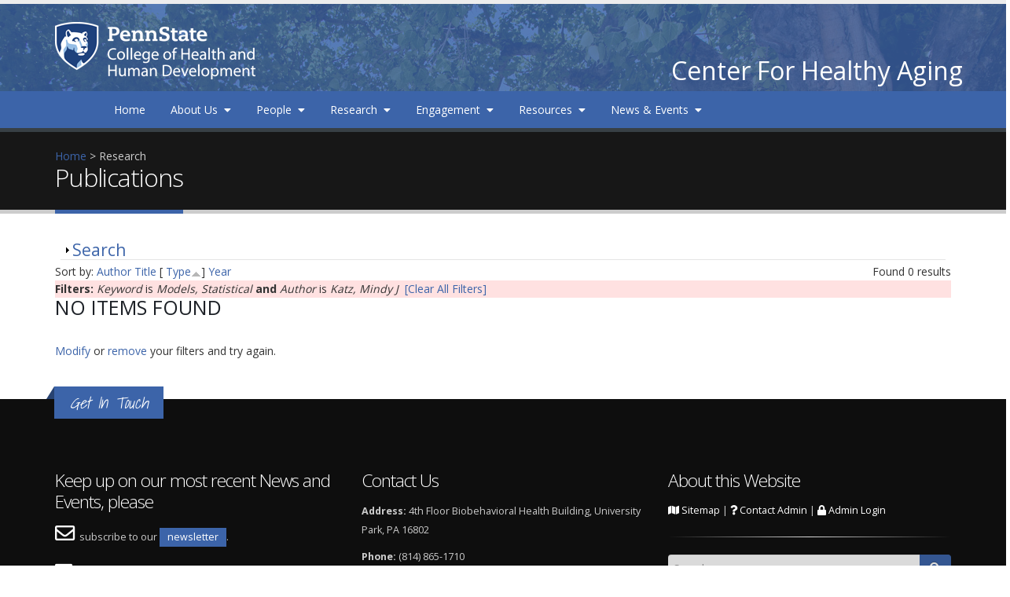

--- FILE ---
content_type: application/javascript
request_url: https://healthyaging.psu.edu/sites/all/themes/Porto/js/theme.init.js?szkgb4
body_size: 10884
content:
// Commom Plugins
(function($) {

    'use strict';

    // Scroll to Top Button.
    if (typeof theme.PluginScrollToTop !== 'undefined') {
        theme.PluginScrollToTop.initialize();
    }

    // Tooltips
    if ($.isFunction($.fn['tooltip'])) {
        $('[data-tooltip]:not(.manual), [data-plugin-tooltip]:not(.manual)').tooltip();
    }

    // Popover
    if ($.isFunction($.fn['popover'])) {
        $(function() {
            $('[data-plugin-popover]:not(.manual)').each(function() {
                var $this = $(this),
                    opts;

                var pluginOptions = $this.data('plugin-options');
                if (pluginOptions)
                    opts = pluginOptions;

                $this.popover(opts);
            });
        });
    }

    // Validations
    if (typeof theme.PluginValidation !== 'undefined') {
        theme.PluginValidation.initialize();
    }


    // Match Height
    if ($.isFunction($.fn['matchHeight'])) {

        $('.match-height').matchHeight();

        // Featured Boxes
        $('.featured-boxes .featured-box').matchHeight();

        // Featured Box Full
        $('.featured-box-full').matchHeight();

    }

}).apply(this, [jQuery]);

// Animate
(function($) {

    'use strict';

    if ($.isFunction($.fn['themePluginAnimate'])) {

        $(function() {
            $('[data-appear-animation]').each(function() {
                var $this = $(this),
                    opts;

                var pluginOptions = $this.data('plugin-options');
                if (pluginOptions)
                    opts = pluginOptions;

                $this.themePluginAnimate(opts);
            });
        });

    }

}).apply(this, [jQuery]);

// Carousel
(function($) {

    'use strict';

    if ($.isFunction($.fn['themePluginCarousel'])) {

        $(function() {
            $('[data-plugin-carousel]:not(.manual), .owl-carousel:not(.manual)').each(function() {
                var $this = $(this),
                    opts;

                var pluginOptions = $this.data('plugin-options');
                if (pluginOptions)
                    opts = pluginOptions;

                $this.themePluginCarousel(opts);
            });
        });

    }

}).apply(this, [jQuery]);

// Chart.Circular
(function($) {

    'use strict';

    if ($.isFunction($.fn['themePluginChartCircular'])) {

        $(function() {
            $('[data-plugin-chart-circular]:not(.manual), .circular-bar-chart:not(.manual)').each(function() {
                var $this = $(this),
                    opts;

                var pluginOptions = $this.data('plugin-options');
                if (pluginOptions)
                    opts = pluginOptions;

                $this.themePluginChartCircular(opts);
            });
        });

    }

}).apply(this, [jQuery]);

// Counter
(function($) {

    'use strict';

    if ($.isFunction($.fn['themePluginCounter'])) {

        $(function() {
            $('[data-plugin-counter]:not(.manual), .counters [data-to]').each(function() {
                var $this = $(this),
                    opts;

                var pluginOptions = $this.data('plugin-options');
                if (pluginOptions)
                    opts = pluginOptions;

                $this.themePluginCounter(opts);
            });
        });

    }

}).apply(this, [jQuery]);

// Lazy Load
(function($) {

    'use strict';

    if ($.isFunction($.fn['themePluginLazyLoad'])) {

        $(function() {
            $('[data-plugin-lazyload]:not(.manual)').each(function() {
                var $this = $(this),
                    opts;

                var pluginOptions = $this.data('plugin-options');
                if (pluginOptions)
                    opts = pluginOptions;

                $this.themePluginLazyLoad(opts);
            });
        });

    }

}).apply(this, [jQuery]);

// Lightbox
(function($) {

    'use strict';

    if ($.isFunction($.fn['themePluginLightbox'])) {

        $(function() {
            $('[data-plugin-lightbox]:not(.manual), .lightbox:not(.manual)').each(function() {
                var $this = $(this),
                    opts;

                var pluginOptions = $this.data('plugin-options');
                if (pluginOptions)
                    opts = pluginOptions;

                $this.themePluginLightbox(opts);
            });
        });

    }

}).apply(this, [jQuery]);

// Masonry
(function($) {

    'use strict';

    if ($.isFunction($.fn['themePluginMasonry'])) {

        $(function() {
            $('[data-plugin-masonry]:not(.manual)').each(function() {
                var $this = $(this),
                    opts;

                var pluginOptions = $this.data('plugin-options');
                if (pluginOptions)
                    opts = pluginOptions;

                $this.themePluginMasonry(opts);
            });
        });

    }

}).apply(this, [jQuery]);

// Match Height
(function($) {

    'use strict';

    if ($.isFunction($.fn['themePluginMatchHeight'])) {

        $(function() {
            $('[data-plugin-match-height]:not(.manual)').each(function() {
                var $this = $(this),
                    opts;

                var pluginOptions = $this.data('plugin-options');
                if (pluginOptions)
                    opts = pluginOptions;

                $this.themePluginMatchHeight(opts);
            });
        });

    }

}).apply(this, [jQuery]);

// Parallax
(function($) {

    'use strict';

    if ($.isFunction($.fn['themePluginParallax'])) {

        $(function() {
            $('[data-plugin-parallax]:not(.manual)').each(function() {
                var $this = $(this),
                    opts;

                var pluginOptions = $this.data('plugin-options');
                if (pluginOptions)
                    opts = pluginOptions;

                $this.themePluginParallax(opts);
            });
        });

    }

}).apply(this, [jQuery]);

// Progress Bar
(function($) {

    'use strict';

    if ($.isFunction($.fn['themePluginProgressBar'])) {

        $(function() {
            $('[data-plugin-progress-bar]:not(.manual), [data-appear-progress-animation]').each(function() {
                var $this = $(this),
                    opts;

                var pluginOptions = $this.data('plugin-options');
                if (pluginOptions)
                    opts = pluginOptions;

                $this.themePluginProgressBar(opts);
            });
        });

    }

}).apply(this, [jQuery]);

// Revolution Slider
(function($) {

    'use strict';

    if ($.isFunction($.fn['themePluginRevolutionSlider'])) {

        $(function() {
            $('[data-plugin-revolution-slider]:not(.manual), .slider-container .slider:not(.manual)').each(function() {
                var $this = $(this),
                    opts;

                var pluginOptions = $this.data('plugin-options');
                if (pluginOptions)
                    opts = pluginOptions;

                $this.themePluginRevolutionSlider(opts);
            });
        });

    }

}).apply(this, [jQuery]);

// Sort
(function($) {

    'use strict';

    if ($.isFunction($.fn['themePluginSort'])) {

        $(function() {
            $('[data-plugin-sort]:not(.manual), .sort-source:not(.manual)').each(function() {
                var $this = $(this),
                    opts;

                var pluginOptions = $this.data('plugin-options');
                if (pluginOptions)
                    opts = pluginOptions;

                $this.themePluginSort(opts);
            });
        });

    }

}).apply(this, [jQuery]);

// Sticky
(function($) {

    'use strict';

    if ($.isFunction($.fn['themePluginSticky'])) {

        $(function() {
            $('[data-plugin-sticky]:not(.manual)').each(function() {
                var $this = $(this),
                    opts;

                var pluginOptions = $this.data('plugin-options');
                if (pluginOptions)
                    opts = pluginOptions;

                $this.themePluginSticky(opts);
            });
        });

    }

}).apply(this, [jQuery]);

// Toggle
(function($) {

    'use strict';

    if ($.isFunction($.fn['themePluginToggle'])) {

        $(function() {
            $('[data-plugin-toggle]:not(.manual)').each(function() {
                var $this = $(this),
                    opts;

                var pluginOptions = $this.data('plugin-options');
                if (pluginOptions)
                    opts = pluginOptions;

                $this.themePluginToggle(opts);
            });
        });

    }

}).apply(this, [jQuery]);

// Tweets
(function($) {

    'use strict';

    if ($.isFunction($.fn['themePluginTweets'])) {

        $(function() {
            $('[data-plugin-tweets]:not(.manual)').each(function() {
                var $this = $(this),
                    opts;

                var pluginOptions = $this.data('plugin-options');
                if (pluginOptions)
                    opts = pluginOptions;

                $this.themePluginTweets(opts);
            });
        });

    }

}).apply(this, [jQuery]);

// Video Background
(function($) {

    'use strict';

    if ($.isFunction($.fn['themePluginVideoBackground'])) {

        $(function() {
            $('[data-plugin-video-background]:not(.manual)').each(function() {
                var $this = $(this),
                    opts;

                var pluginOptions = $this.data('plugin-options');
                if (pluginOptions)
                    opts = pluginOptions;

                $this.themePluginVideoBackground(opts);
            });
        });

    }

}).apply(this, [jQuery]);

// Word Rotate
(function($) {

    'use strict';

    if ($.isFunction($.fn['themePluginWordRotate'])) {

        $(function() {
            $('[data-plugin-word-rotate]:not(.manual), .word-rotate:not(.manual)').each(function() {
                var $this = $(this),
                    opts;

                var pluginOptions = $this.data('plugin-options');
                if (pluginOptions)
                    opts = pluginOptions;

                $this.themePluginWordRotate(opts);
            });
        });

    }

}).apply(this, [jQuery]);

// Commom Partials
(function($) {

    'use strict';

    // Sticky Header
    if (typeof theme.StickyHeader !== 'undefined') {
        theme.StickyHeader.initialize();
    }

    // Nav Menu
    if (typeof theme.Nav !== 'undefined') {
        theme.Nav.initialize();
    }

    // Search
    if (typeof theme.Search !== 'undefined') {
        theme.Search.initialize();
    }

    // Newsletter
    if (typeof theme.Newsletter !== 'undefined') {
        theme.Newsletter.initialize();
    }

    // Account
    if (typeof theme.Account !== 'undefined') {
        theme.Account.initialize();
    }

}).apply(this, [jQuery]);